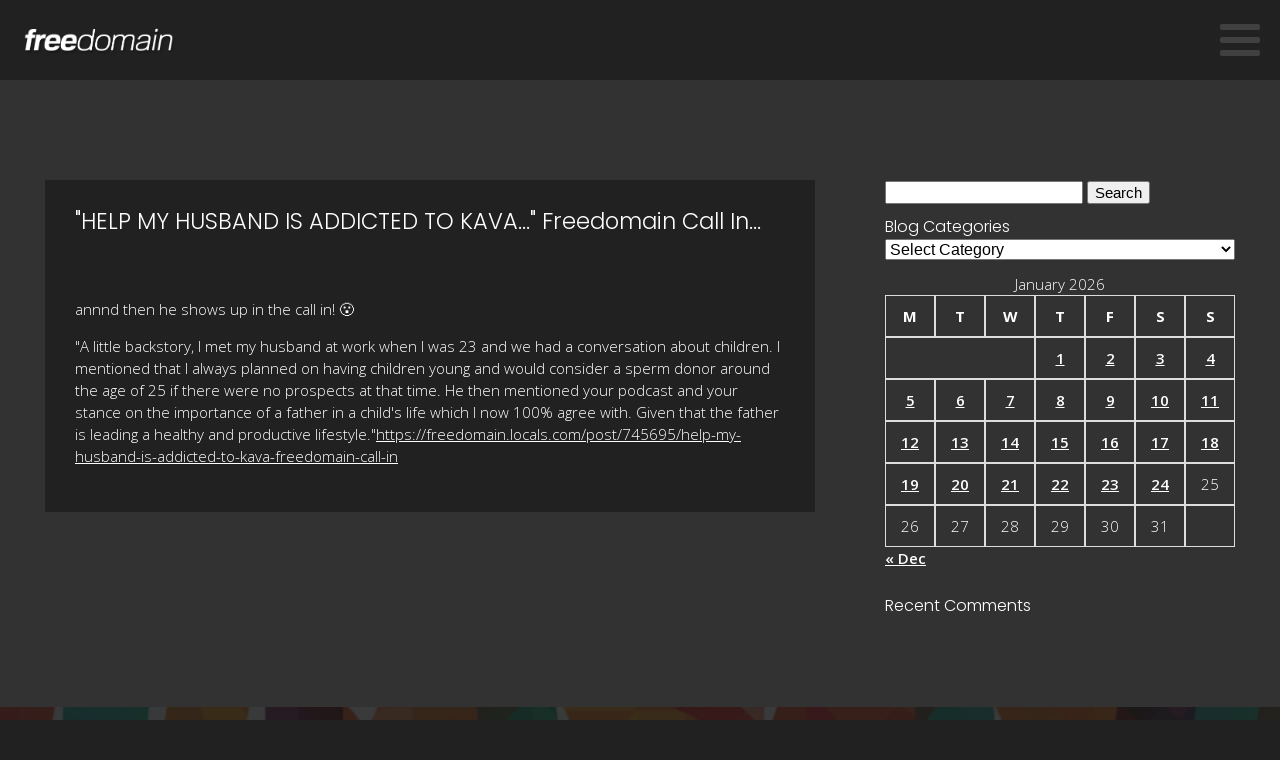

--- FILE ---
content_type: text/html; charset=UTF-8
request_url: https://freedomain.com/help-my-husband-is-addicted-to-kava-freedomain-call-in/
body_size: 17196
content:
<!DOCTYPE html>
<html lang="en-US" prefix="og: https://ogp.me/ns#" >
<head>
<meta charset="UTF-8">
<meta name="viewport" content="width=device-width, initial-scale=1.0">
<!-- WP_HEAD() START -->
<link rel="preload" as="style" href="https://fonts.googleapis.com/css?family=Open+Sans:100,200,300,400,500,600,700,800,900|Poppins:100,200,300,400,500,600,700,800,900|Yeseva+One:100,200,300,400,500,600,700,800,900" >
<link rel="stylesheet" href="https://fonts.googleapis.com/css?family=Open+Sans:100,200,300,400,500,600,700,800,900|Poppins:100,200,300,400,500,600,700,800,900|Yeseva+One:100,200,300,400,500,600,700,800,900">

<!-- Search Engine Optimization by Rank Math - https://rankmath.com/ -->
<title>&quot;HELP MY HUSBAND IS ADDICTED TO KAVA...&quot; Freedomain Call In... - Freedomain – The no. 1 philosophy show online</title>
<meta name="description" content="annnd then he shows up in the call in! :o"/>
<meta name="robots" content="follow, index, max-snippet:-1, max-video-preview:-1, max-image-preview:large"/>
<link rel="canonical" href="https://freedomain.com/help-my-husband-is-addicted-to-kava-freedomain-call-in/" />
<meta property="og:locale" content="en_US" />
<meta property="og:type" content="article" />
<meta property="og:title" content="&quot;HELP MY HUSBAND IS ADDICTED TO KAVA...&quot; Freedomain Call In... - Freedomain – The no. 1 philosophy show online" />
<meta property="og:description" content="annnd then he shows up in the call in! :o" />
<meta property="og:url" content="https://freedomain.com/help-my-husband-is-addicted-to-kava-freedomain-call-in/" />
<meta property="og:site_name" content="Freedomain – The no. 1 philosophy show online" />
<meta property="article:publisher" content="https://www.facebook.com/freedomain.radio" />
<meta property="article:author" content="https://www.facebook.com/stefan.molyneux" />
<meta property="article:section" content="Uncategorized" />
<meta property="og:updated_time" content="2022-09-11T23:43:36-04:00" />
<meta property="og:image" content="https://freedomain.com/wp-content/uploads/2022/04/free-domain-hero-image-1.jpg" />
<meta property="og:image:secure_url" content="https://freedomain.com/wp-content/uploads/2022/04/free-domain-hero-image-1.jpg" />
<meta property="og:image:width" content="1676" />
<meta property="og:image:height" content="825" />
<meta property="og:image:alt" content="&quot;HELP MY HUSBAND IS ADDICTED TO KAVA...&quot; Freedomain Call In..." />
<meta property="og:image:type" content="image/jpeg" />
<meta property="article:published_time" content="2021-06-08T23:53:13-04:00" />
<meta property="article:modified_time" content="2022-09-11T23:43:36-04:00" />
<meta name="twitter:card" content="summary_large_image" />
<meta name="twitter:title" content="&quot;HELP MY HUSBAND IS ADDICTED TO KAVA...&quot; Freedomain Call In... - Freedomain – The no. 1 philosophy show online" />
<meta name="twitter:description" content="annnd then he shows up in the call in! :o" />
<meta name="twitter:site" content="@stefanmolyneux" />
<meta name="twitter:creator" content="@stefanmolyneux" />
<meta name="twitter:image" content="https://freedomain.com/wp-content/uploads/2022/04/free-domain-hero-image-1.jpg" />
<meta name="twitter:label1" content="Written by" />
<meta name="twitter:data1" content="Stefan Molyneux" />
<meta name="twitter:label2" content="Time to read" />
<meta name="twitter:data2" content="Less than a minute" />
<script type="application/ld+json" class="rank-math-schema">{"@context":"https://schema.org","@graph":[{"@type":"Organization","@id":"https://freedomain.com/#organization","name":"Freedomain \u2013 The no. 1 philosophy show online","sameAs":["https://www.facebook.com/freedomain.radio","https://twitter.com/stefanmolyneux"]},{"@type":"WebSite","@id":"https://freedomain.com/#website","url":"https://freedomain.com","name":"Freedomain \u2013 The no. 1 philosophy show online","publisher":{"@id":"https://freedomain.com/#organization"},"inLanguage":"en-US"},{"@type":"ImageObject","@id":"https://freedomain.com/wp-content/uploads/2022/04/free-domain-hero-image-1.jpg","url":"https://freedomain.com/wp-content/uploads/2022/04/free-domain-hero-image-1.jpg","width":"1676","height":"825","inLanguage":"en-US"},{"@type":"BreadcrumbList","@id":"https://freedomain.com/help-my-husband-is-addicted-to-kava-freedomain-call-in/#breadcrumb","itemListElement":[{"@type":"ListItem","position":"1","item":{"@id":"https://freedomain.com","name":"Home"}},{"@type":"ListItem","position":"2","item":{"@id":"https://freedomain.com/category/uncategorized/","name":"Uncategorized"}},{"@type":"ListItem","position":"3","item":{"@id":"https://freedomain.com/help-my-husband-is-addicted-to-kava-freedomain-call-in/","name":"\"HELP MY HUSBAND IS ADDICTED TO KAVA...\" Freedomain Call In..."}}]},{"@type":"WebPage","@id":"https://freedomain.com/help-my-husband-is-addicted-to-kava-freedomain-call-in/#webpage","url":"https://freedomain.com/help-my-husband-is-addicted-to-kava-freedomain-call-in/","name":"&quot;HELP MY HUSBAND IS ADDICTED TO KAVA...&quot; Freedomain Call In... - Freedomain \u2013 The no. 1 philosophy show online","datePublished":"2021-06-08T23:53:13-04:00","dateModified":"2022-09-11T23:43:36-04:00","isPartOf":{"@id":"https://freedomain.com/#website"},"primaryImageOfPage":{"@id":"https://freedomain.com/wp-content/uploads/2022/04/free-domain-hero-image-1.jpg"},"inLanguage":"en-US","breadcrumb":{"@id":"https://freedomain.com/help-my-husband-is-addicted-to-kava-freedomain-call-in/#breadcrumb"}},{"@type":"Person","@id":"https://freedomain.com/author/stefan/","name":"Stefan Molyneux","url":"https://freedomain.com/author/stefan/","image":{"@type":"ImageObject","@id":"https://secure.gravatar.com/avatar/b44b5e266116f5b1eb8d425f3520d1060669745a68f31b1bb8d7bea04a969c8e?s=96&amp;d=mm&amp;r=g","url":"https://secure.gravatar.com/avatar/b44b5e266116f5b1eb8d425f3520d1060669745a68f31b1bb8d7bea04a969c8e?s=96&amp;d=mm&amp;r=g","caption":"Stefan Molyneux","inLanguage":"en-US"},"worksFor":{"@id":"https://freedomain.com/#organization"}},{"@type":"BlogPosting","headline":"&quot;HELP MY HUSBAND IS ADDICTED TO KAVA...&quot; Freedomain Call In... - Freedomain \u2013 The no. 1 philosophy","datePublished":"2021-06-08T23:53:13-04:00","dateModified":"2022-09-11T23:43:36-04:00","articleSection":"Uncategorized","author":{"@id":"https://freedomain.com/author/stefan/","name":"Stefan Molyneux"},"publisher":{"@id":"https://freedomain.com/#organization"},"description":"annnd then he shows up in the call in! :o","name":"&quot;HELP MY HUSBAND IS ADDICTED TO KAVA...&quot; Freedomain Call In... - Freedomain \u2013 The no. 1 philosophy","@id":"https://freedomain.com/help-my-husband-is-addicted-to-kava-freedomain-call-in/#richSnippet","isPartOf":{"@id":"https://freedomain.com/help-my-husband-is-addicted-to-kava-freedomain-call-in/#webpage"},"image":{"@id":"https://freedomain.com/wp-content/uploads/2022/04/free-domain-hero-image-1.jpg"},"inLanguage":"en-US","mainEntityOfPage":{"@id":"https://freedomain.com/help-my-husband-is-addicted-to-kava-freedomain-call-in/#webpage"}}]}</script>
<!-- /Rank Math WordPress SEO plugin -->

<link rel="alternate" type="application/rss+xml" title="Freedomain – The no. 1 philosophy show online &raquo; &quot;HELP MY HUSBAND IS ADDICTED TO KAVA...&quot; Freedomain Call In... Comments Feed" href="https://freedomain.com/help-my-husband-is-addicted-to-kava-freedomain-call-in/feed/" />
<link rel="alternate" title="oEmbed (JSON)" type="application/json+oembed" href="https://freedomain.com/wp-json/oembed/1.0/embed?url=https%3A%2F%2Ffreedomain.com%2Fhelp-my-husband-is-addicted-to-kava-freedomain-call-in%2F" />
<link rel="alternate" title="oEmbed (XML)" type="text/xml+oembed" href="https://freedomain.com/wp-json/oembed/1.0/embed?url=https%3A%2F%2Ffreedomain.com%2Fhelp-my-husband-is-addicted-to-kava-freedomain-call-in%2F&#038;format=xml" />
<style id='wp-img-auto-sizes-contain-inline-css' type='text/css'>
img:is([sizes=auto i],[sizes^="auto," i]){contain-intrinsic-size:3000px 1500px}
/*# sourceURL=wp-img-auto-sizes-contain-inline-css */
</style>
<style id='wp-block-library-inline-css' type='text/css'>
:root{--wp-block-synced-color:#7a00df;--wp-block-synced-color--rgb:122,0,223;--wp-bound-block-color:var(--wp-block-synced-color);--wp-editor-canvas-background:#ddd;--wp-admin-theme-color:#007cba;--wp-admin-theme-color--rgb:0,124,186;--wp-admin-theme-color-darker-10:#006ba1;--wp-admin-theme-color-darker-10--rgb:0,107,160.5;--wp-admin-theme-color-darker-20:#005a87;--wp-admin-theme-color-darker-20--rgb:0,90,135;--wp-admin-border-width-focus:2px}@media (min-resolution:192dpi){:root{--wp-admin-border-width-focus:1.5px}}.wp-element-button{cursor:pointer}:root .has-very-light-gray-background-color{background-color:#eee}:root .has-very-dark-gray-background-color{background-color:#313131}:root .has-very-light-gray-color{color:#eee}:root .has-very-dark-gray-color{color:#313131}:root .has-vivid-green-cyan-to-vivid-cyan-blue-gradient-background{background:linear-gradient(135deg,#00d084,#0693e3)}:root .has-purple-crush-gradient-background{background:linear-gradient(135deg,#34e2e4,#4721fb 50%,#ab1dfe)}:root .has-hazy-dawn-gradient-background{background:linear-gradient(135deg,#faaca8,#dad0ec)}:root .has-subdued-olive-gradient-background{background:linear-gradient(135deg,#fafae1,#67a671)}:root .has-atomic-cream-gradient-background{background:linear-gradient(135deg,#fdd79a,#004a59)}:root .has-nightshade-gradient-background{background:linear-gradient(135deg,#330968,#31cdcf)}:root .has-midnight-gradient-background{background:linear-gradient(135deg,#020381,#2874fc)}:root{--wp--preset--font-size--normal:16px;--wp--preset--font-size--huge:42px}.has-regular-font-size{font-size:1em}.has-larger-font-size{font-size:2.625em}.has-normal-font-size{font-size:var(--wp--preset--font-size--normal)}.has-huge-font-size{font-size:var(--wp--preset--font-size--huge)}.has-text-align-center{text-align:center}.has-text-align-left{text-align:left}.has-text-align-right{text-align:right}.has-fit-text{white-space:nowrap!important}#end-resizable-editor-section{display:none}.aligncenter{clear:both}.items-justified-left{justify-content:flex-start}.items-justified-center{justify-content:center}.items-justified-right{justify-content:flex-end}.items-justified-space-between{justify-content:space-between}.screen-reader-text{border:0;clip-path:inset(50%);height:1px;margin:-1px;overflow:hidden;padding:0;position:absolute;width:1px;word-wrap:normal!important}.screen-reader-text:focus{background-color:#ddd;clip-path:none;color:#444;display:block;font-size:1em;height:auto;left:5px;line-height:normal;padding:15px 23px 14px;text-decoration:none;top:5px;width:auto;z-index:100000}html :where(.has-border-color){border-style:solid}html :where([style*=border-top-color]){border-top-style:solid}html :where([style*=border-right-color]){border-right-style:solid}html :where([style*=border-bottom-color]){border-bottom-style:solid}html :where([style*=border-left-color]){border-left-style:solid}html :where([style*=border-width]){border-style:solid}html :where([style*=border-top-width]){border-top-style:solid}html :where([style*=border-right-width]){border-right-style:solid}html :where([style*=border-bottom-width]){border-bottom-style:solid}html :where([style*=border-left-width]){border-left-style:solid}html :where(img[class*=wp-image-]){height:auto;max-width:100%}:where(figure){margin:0 0 1em}html :where(.is-position-sticky){--wp-admin--admin-bar--position-offset:var(--wp-admin--admin-bar--height,0px)}@media screen and (max-width:600px){html :where(.is-position-sticky){--wp-admin--admin-bar--position-offset:0px}}

/*# sourceURL=wp-block-library-inline-css */
</style><style id='wp-block-paragraph-inline-css' type='text/css'>
.is-small-text{font-size:.875em}.is-regular-text{font-size:1em}.is-large-text{font-size:2.25em}.is-larger-text{font-size:3em}.has-drop-cap:not(:focus):first-letter{float:left;font-size:8.4em;font-style:normal;font-weight:100;line-height:.68;margin:.05em .1em 0 0;text-transform:uppercase}body.rtl .has-drop-cap:not(:focus):first-letter{float:none;margin-left:.1em}p.has-drop-cap.has-background{overflow:hidden}:root :where(p.has-background){padding:1.25em 2.375em}:where(p.has-text-color:not(.has-link-color)) a{color:inherit}p.has-text-align-left[style*="writing-mode:vertical-lr"],p.has-text-align-right[style*="writing-mode:vertical-rl"]{rotate:180deg}
/*# sourceURL=https://freedomain.com/wp-includes/blocks/paragraph/style.min.css */
</style>
<style id='global-styles-inline-css' type='text/css'>
:root{--wp--preset--aspect-ratio--square: 1;--wp--preset--aspect-ratio--4-3: 4/3;--wp--preset--aspect-ratio--3-4: 3/4;--wp--preset--aspect-ratio--3-2: 3/2;--wp--preset--aspect-ratio--2-3: 2/3;--wp--preset--aspect-ratio--16-9: 16/9;--wp--preset--aspect-ratio--9-16: 9/16;--wp--preset--color--black: #000000;--wp--preset--color--cyan-bluish-gray: #abb8c3;--wp--preset--color--white: #ffffff;--wp--preset--color--pale-pink: #f78da7;--wp--preset--color--vivid-red: #cf2e2e;--wp--preset--color--luminous-vivid-orange: #ff6900;--wp--preset--color--luminous-vivid-amber: #fcb900;--wp--preset--color--light-green-cyan: #7bdcb5;--wp--preset--color--vivid-green-cyan: #00d084;--wp--preset--color--pale-cyan-blue: #8ed1fc;--wp--preset--color--vivid-cyan-blue: #0693e3;--wp--preset--color--vivid-purple: #9b51e0;--wp--preset--gradient--vivid-cyan-blue-to-vivid-purple: linear-gradient(135deg,rgb(6,147,227) 0%,rgb(155,81,224) 100%);--wp--preset--gradient--light-green-cyan-to-vivid-green-cyan: linear-gradient(135deg,rgb(122,220,180) 0%,rgb(0,208,130) 100%);--wp--preset--gradient--luminous-vivid-amber-to-luminous-vivid-orange: linear-gradient(135deg,rgb(252,185,0) 0%,rgb(255,105,0) 100%);--wp--preset--gradient--luminous-vivid-orange-to-vivid-red: linear-gradient(135deg,rgb(255,105,0) 0%,rgb(207,46,46) 100%);--wp--preset--gradient--very-light-gray-to-cyan-bluish-gray: linear-gradient(135deg,rgb(238,238,238) 0%,rgb(169,184,195) 100%);--wp--preset--gradient--cool-to-warm-spectrum: linear-gradient(135deg,rgb(74,234,220) 0%,rgb(151,120,209) 20%,rgb(207,42,186) 40%,rgb(238,44,130) 60%,rgb(251,105,98) 80%,rgb(254,248,76) 100%);--wp--preset--gradient--blush-light-purple: linear-gradient(135deg,rgb(255,206,236) 0%,rgb(152,150,240) 100%);--wp--preset--gradient--blush-bordeaux: linear-gradient(135deg,rgb(254,205,165) 0%,rgb(254,45,45) 50%,rgb(107,0,62) 100%);--wp--preset--gradient--luminous-dusk: linear-gradient(135deg,rgb(255,203,112) 0%,rgb(199,81,192) 50%,rgb(65,88,208) 100%);--wp--preset--gradient--pale-ocean: linear-gradient(135deg,rgb(255,245,203) 0%,rgb(182,227,212) 50%,rgb(51,167,181) 100%);--wp--preset--gradient--electric-grass: linear-gradient(135deg,rgb(202,248,128) 0%,rgb(113,206,126) 100%);--wp--preset--gradient--midnight: linear-gradient(135deg,rgb(2,3,129) 0%,rgb(40,116,252) 100%);--wp--preset--font-size--small: 13px;--wp--preset--font-size--medium: 20px;--wp--preset--font-size--large: 36px;--wp--preset--font-size--x-large: 42px;--wp--preset--spacing--20: 0.44rem;--wp--preset--spacing--30: 0.67rem;--wp--preset--spacing--40: 1rem;--wp--preset--spacing--50: 1.5rem;--wp--preset--spacing--60: 2.25rem;--wp--preset--spacing--70: 3.38rem;--wp--preset--spacing--80: 5.06rem;--wp--preset--shadow--natural: 6px 6px 9px rgba(0, 0, 0, 0.2);--wp--preset--shadow--deep: 12px 12px 50px rgba(0, 0, 0, 0.4);--wp--preset--shadow--sharp: 6px 6px 0px rgba(0, 0, 0, 0.2);--wp--preset--shadow--outlined: 6px 6px 0px -3px rgb(255, 255, 255), 6px 6px rgb(0, 0, 0);--wp--preset--shadow--crisp: 6px 6px 0px rgb(0, 0, 0);}:where(.is-layout-flex){gap: 0.5em;}:where(.is-layout-grid){gap: 0.5em;}body .is-layout-flex{display: flex;}.is-layout-flex{flex-wrap: wrap;align-items: center;}.is-layout-flex > :is(*, div){margin: 0;}body .is-layout-grid{display: grid;}.is-layout-grid > :is(*, div){margin: 0;}:where(.wp-block-columns.is-layout-flex){gap: 2em;}:where(.wp-block-columns.is-layout-grid){gap: 2em;}:where(.wp-block-post-template.is-layout-flex){gap: 1.25em;}:where(.wp-block-post-template.is-layout-grid){gap: 1.25em;}.has-black-color{color: var(--wp--preset--color--black) !important;}.has-cyan-bluish-gray-color{color: var(--wp--preset--color--cyan-bluish-gray) !important;}.has-white-color{color: var(--wp--preset--color--white) !important;}.has-pale-pink-color{color: var(--wp--preset--color--pale-pink) !important;}.has-vivid-red-color{color: var(--wp--preset--color--vivid-red) !important;}.has-luminous-vivid-orange-color{color: var(--wp--preset--color--luminous-vivid-orange) !important;}.has-luminous-vivid-amber-color{color: var(--wp--preset--color--luminous-vivid-amber) !important;}.has-light-green-cyan-color{color: var(--wp--preset--color--light-green-cyan) !important;}.has-vivid-green-cyan-color{color: var(--wp--preset--color--vivid-green-cyan) !important;}.has-pale-cyan-blue-color{color: var(--wp--preset--color--pale-cyan-blue) !important;}.has-vivid-cyan-blue-color{color: var(--wp--preset--color--vivid-cyan-blue) !important;}.has-vivid-purple-color{color: var(--wp--preset--color--vivid-purple) !important;}.has-black-background-color{background-color: var(--wp--preset--color--black) !important;}.has-cyan-bluish-gray-background-color{background-color: var(--wp--preset--color--cyan-bluish-gray) !important;}.has-white-background-color{background-color: var(--wp--preset--color--white) !important;}.has-pale-pink-background-color{background-color: var(--wp--preset--color--pale-pink) !important;}.has-vivid-red-background-color{background-color: var(--wp--preset--color--vivid-red) !important;}.has-luminous-vivid-orange-background-color{background-color: var(--wp--preset--color--luminous-vivid-orange) !important;}.has-luminous-vivid-amber-background-color{background-color: var(--wp--preset--color--luminous-vivid-amber) !important;}.has-light-green-cyan-background-color{background-color: var(--wp--preset--color--light-green-cyan) !important;}.has-vivid-green-cyan-background-color{background-color: var(--wp--preset--color--vivid-green-cyan) !important;}.has-pale-cyan-blue-background-color{background-color: var(--wp--preset--color--pale-cyan-blue) !important;}.has-vivid-cyan-blue-background-color{background-color: var(--wp--preset--color--vivid-cyan-blue) !important;}.has-vivid-purple-background-color{background-color: var(--wp--preset--color--vivid-purple) !important;}.has-black-border-color{border-color: var(--wp--preset--color--black) !important;}.has-cyan-bluish-gray-border-color{border-color: var(--wp--preset--color--cyan-bluish-gray) !important;}.has-white-border-color{border-color: var(--wp--preset--color--white) !important;}.has-pale-pink-border-color{border-color: var(--wp--preset--color--pale-pink) !important;}.has-vivid-red-border-color{border-color: var(--wp--preset--color--vivid-red) !important;}.has-luminous-vivid-orange-border-color{border-color: var(--wp--preset--color--luminous-vivid-orange) !important;}.has-luminous-vivid-amber-border-color{border-color: var(--wp--preset--color--luminous-vivid-amber) !important;}.has-light-green-cyan-border-color{border-color: var(--wp--preset--color--light-green-cyan) !important;}.has-vivid-green-cyan-border-color{border-color: var(--wp--preset--color--vivid-green-cyan) !important;}.has-pale-cyan-blue-border-color{border-color: var(--wp--preset--color--pale-cyan-blue) !important;}.has-vivid-cyan-blue-border-color{border-color: var(--wp--preset--color--vivid-cyan-blue) !important;}.has-vivid-purple-border-color{border-color: var(--wp--preset--color--vivid-purple) !important;}.has-vivid-cyan-blue-to-vivid-purple-gradient-background{background: var(--wp--preset--gradient--vivid-cyan-blue-to-vivid-purple) !important;}.has-light-green-cyan-to-vivid-green-cyan-gradient-background{background: var(--wp--preset--gradient--light-green-cyan-to-vivid-green-cyan) !important;}.has-luminous-vivid-amber-to-luminous-vivid-orange-gradient-background{background: var(--wp--preset--gradient--luminous-vivid-amber-to-luminous-vivid-orange) !important;}.has-luminous-vivid-orange-to-vivid-red-gradient-background{background: var(--wp--preset--gradient--luminous-vivid-orange-to-vivid-red) !important;}.has-very-light-gray-to-cyan-bluish-gray-gradient-background{background: var(--wp--preset--gradient--very-light-gray-to-cyan-bluish-gray) !important;}.has-cool-to-warm-spectrum-gradient-background{background: var(--wp--preset--gradient--cool-to-warm-spectrum) !important;}.has-blush-light-purple-gradient-background{background: var(--wp--preset--gradient--blush-light-purple) !important;}.has-blush-bordeaux-gradient-background{background: var(--wp--preset--gradient--blush-bordeaux) !important;}.has-luminous-dusk-gradient-background{background: var(--wp--preset--gradient--luminous-dusk) !important;}.has-pale-ocean-gradient-background{background: var(--wp--preset--gradient--pale-ocean) !important;}.has-electric-grass-gradient-background{background: var(--wp--preset--gradient--electric-grass) !important;}.has-midnight-gradient-background{background: var(--wp--preset--gradient--midnight) !important;}.has-small-font-size{font-size: var(--wp--preset--font-size--small) !important;}.has-medium-font-size{font-size: var(--wp--preset--font-size--medium) !important;}.has-large-font-size{font-size: var(--wp--preset--font-size--large) !important;}.has-x-large-font-size{font-size: var(--wp--preset--font-size--x-large) !important;}
/*# sourceURL=global-styles-inline-css */
</style>

<style id='classic-theme-styles-inline-css' type='text/css'>
/*! This file is auto-generated */
.wp-block-button__link{color:#fff;background-color:#32373c;border-radius:9999px;box-shadow:none;text-decoration:none;padding:calc(.667em + 2px) calc(1.333em + 2px);font-size:1.125em}.wp-block-file__button{background:#32373c;color:#fff;text-decoration:none}
/*# sourceURL=/wp-includes/css/classic-themes.min.css */
</style>
<link rel='stylesheet' id='categories-images-styles-css' href='https://freedomain.com/wp-content/plugins/categories-images/assets/css/zci-styles.css?ver=3.3.1' type='text/css' media='all' />
<link rel='stylesheet' id='oxygen-css' href='https://freedomain.com/wp-content/plugins/oxygen/component-framework/oxygen.css?ver=4.9.5' type='text/css' media='all' />
<link rel='stylesheet' id='pmpro_frontend_base-css' href='https://freedomain.com/wp-content/plugins/paid-memberships-pro/css/frontend/base.css?ver=3.6.4' type='text/css' media='all' />
<link rel='stylesheet' id='pmpro_frontend_variation_high_contrast-css' href='https://freedomain.com/wp-content/plugins/paid-memberships-pro/css/frontend/variation_high_contrast.css?ver=3.6.4' type='text/css' media='all' />
<script type="text/javascript" src="https://freedomain.com/wp-includes/js/jquery/jquery.min.js?ver=3.7.1" id="jquery-core-js"></script>
<script type="text/javascript" defer data-domain='freedomain.com' data-api='https://freedomain.com/wp-json/0bffe8/v1/0665/03299ead' data-cfasync='false' src="https://freedomain.com/wp-content/uploads/e31648b29d/07ee0e4f.js?ver=1769278126" id="plausible-analytics-js"></script>
<script type="text/javascript" id="plausible-analytics-js-after">
/* <![CDATA[ */
window.plausible = window.plausible || function() { (window.plausible.q = window.plausible.q || []).push(arguments) }
//# sourceURL=plausible-analytics-js-after
/* ]]> */
</script>
<link rel="https://api.w.org/" href="https://freedomain.com/wp-json/" /><link rel="alternate" title="JSON" type="application/json" href="https://freedomain.com/wp-json/wp/v2/posts/15560" /><link rel="EditURI" type="application/rsd+xml" title="RSD" href="https://freedomain.com/xmlrpc.php?rsd" />
<link rel='shortlink' href='https://freedomain.com/?p=15560' />
<style id="pmpro_colors">:root {
	--pmpro--color--base: #161616;
	--pmpro--color--contrast: #ffffff;
	--pmpro--color--accent: #85b2c7;
	--pmpro--color--accent--variation: hsl( 199,37%,97.5% );
	--pmpro--color--border--variation: hsl( 0,0%,80% );
}</style>		<style type="text/css">.pp-podcast {opacity: 0;}</style>
		<link rel="icon" href="https://freedomain.com/wp-content/uploads/2022/08/cropped-cropped-logo-laurel_letter-filled-1-32x32.jpg" sizes="32x32" />
<link rel="icon" href="https://freedomain.com/wp-content/uploads/2022/08/cropped-cropped-logo-laurel_letter-filled-1-192x192.jpg" sizes="192x192" />
<link rel="apple-touch-icon" href="https://freedomain.com/wp-content/uploads/2022/08/cropped-cropped-logo-laurel_letter-filled-1-180x180.jpg" />
<meta name="msapplication-TileImage" content="https://freedomain.com/wp-content/uploads/2022/08/cropped-cropped-logo-laurel_letter-filled-1-270x270.jpg" />
<link rel='stylesheet' id='oxygen-cache-15649-css' href='//freedomain.com/wp-content/uploads/oxygen/css/15649.css?cache=1698604912&#038;ver=6.9' type='text/css' media='all' />
<link rel='stylesheet' id='oxygen-cache-8-css' href='//freedomain.com/wp-content/uploads/oxygen/css/8.css?cache=1750120851&#038;ver=6.9' type='text/css' media='all' />
<link rel='stylesheet' id='oxygen-cache-12060-css' href='//freedomain.com/wp-content/uploads/oxygen/css/12060.css?cache=1759079653&#038;ver=6.9' type='text/css' media='all' />
<link rel='stylesheet' id='oxygen-universal-styles-css' href='//freedomain.com/wp-content/uploads/oxygen/css/universal.css?cache=1768855329&#038;ver=6.9' type='text/css' media='all' />
<!-- END OF WP_HEAD() -->
</head>
<body class="pmpro-variation_high_contrast wp-singular post-template-default single single-post postid-15560 single-format-standard wp-theme-oxygen-is-not-a-theme  wp-embed-responsive oxygen-body pmpro-body-has-access" >




						<header id="_header-1-8" class="oxy-header-wrapper oxy-sticky-header oxy-overlay-header oxy-header" ><div id="_header_row-2-8" class="oxygen-hide-in-sticky oxy-header-row" ><div class="oxy-header-container"><div id="_header_left-3-8" class="oxy-header-left" ><a id="link-29-8" class="ct-link" href="/"   ><img  id="image-6-8" alt="" src="https://freedomain.com/wp-content/uploads/2022/04/freedomain-logo.png" class="ct-image" srcset="https://freedomain.com/wp-content/uploads/2022/04/freedomain-logo.png 827w, https://freedomain.com/wp-content/uploads/2022/04/freedomain-logo-600x110.png 600w, https://freedomain.com/wp-content/uploads/2022/04/freedomain-logo-300x55.png 300w, https://freedomain.com/wp-content/uploads/2022/04/freedomain-logo-768x141.png 768w" sizes="(max-width: 827px) 100vw, 827px" /></a></div><div id="_header_center-4-8" class="oxy-header-center" ></div><div id="_header_right-5-8" class="oxy-header-right" ><div id="code_block-81-8" class="ct-code-block" ></div><nav id="_nav_menu-26-8" class="oxy-nav-menu uppercase ls--2 bold--x t-12 t--12 oxy-nav-menu-dropdowns oxy-nav-menu-dropdown-arrow" ><div class='oxy-menu-toggle'><div class='oxy-nav-menu-hamburger-wrap'><div class='oxy-nav-menu-hamburger'><div class='oxy-nav-menu-hamburger-line'></div><div class='oxy-nav-menu-hamburger-line'></div><div class='oxy-nav-menu-hamburger-line'></div></div></div></div><div class="menu-main-menu-container"><ul id="menu-main-menu" class="oxy-nav-menu-list"><li id="menu-item-15891" class="hide-on-desktop menu-item menu-item-type-post_type menu-item-object-page menu-item-home menu-item-15891"><a href="https://freedomain.com/">Home</a></li>
<li id="menu-item-36" class="menu-item menu-item-type-post_type menu-item-object-page menu-item-36"><a href="https://freedomain.com/featured-interviews/">Interviews</a></li>
<li id="menu-item-34" class="menu-item menu-item-type-post_type menu-item-object-page menu-item-34"><a href="https://freedomain.com/documentaries/">Documentaries</a></li>
<li id="menu-item-32" class="menu-item menu-item-type-post_type menu-item-object-page menu-item-32"><a href="https://freedomain.com/books/">Books</a></li>
<li id="menu-item-19492" class="menu-item menu-item-type-post_type menu-item-object-page menu-item-19492"><a href="https://freedomain.com/freedomainnft/">NFTs</a></li>
<li id="menu-item-38" class="menu-item menu-item-type-post_type menu-item-object-page menu-item-38"><a href="https://freedomain.com/videos/">Videos</a></li>
<li id="menu-item-37" class="menu-item menu-item-type-post_type menu-item-object-page menu-item-37"><a href="https://freedomain.com/podcasts/">Podcasts</a></li>
<li id="menu-item-15965" class="menu-item menu-item-type-post_type menu-item-object-page current_page_parent menu-item-15965"><a href="https://freedomain.com/blog/">Blog</a></li>
<li id="menu-item-33" class="menu-item menu-item-type-post_type menu-item-object-page menu-item-33"><a href="https://freedomain.com/connect/">Connect</a></li>
<li id="menu-item-15898" class="menu-item menu-item-type-post_type menu-item-object-page menu-item-15898"><a href="https://freedomain.com/call/">Call In</a></li>
<li id="menu-item-35" class="menu-item menu-item-type-post_type menu-item-object-page menu-item-35"><a href="https://freedomain.com/donate/">Donate</a></li>
<li id="menu-item-18771" class="menu-item menu-item-type-post_type menu-item-object-page menu-item-18771"><a href="https://freedomain.com/membership-account/">Members</a></li>
</ul></div></nav></div></div></div><div id="_header_row-51-8" class="oxygen-show-in-sticky-only oxy-header-row" ><div class="oxy-header-container"><div id="_header_left-52-8" class="oxy-header-left" ><a id="link-53-8" class="ct-link" href="/"   ><img  id="image-54-8" alt="" src="https://freedomain.com/wp-content/uploads/2022/04/freedomain-logo.png" class="ct-image" srcset="https://freedomain.com/wp-content/uploads/2022/04/freedomain-logo.png 827w, https://freedomain.com/wp-content/uploads/2022/04/freedomain-logo-600x110.png 600w, https://freedomain.com/wp-content/uploads/2022/04/freedomain-logo-300x55.png 300w, https://freedomain.com/wp-content/uploads/2022/04/freedomain-logo-768x141.png 768w" sizes="(max-width: 827px) 100vw, 827px" /></a></div><div id="_header_center-55-8" class="oxy-header-center" ></div><div id="_header_right-56-8" class="oxy-header-right" ><nav id="_nav_menu-57-8" class="oxy-nav-menu t--11 uppercase ls--2 bold--x oxy-nav-menu-dropdowns oxy-nav-menu-dropdown-arrow" ><div class='oxy-menu-toggle'><div class='oxy-nav-menu-hamburger-wrap'><div class='oxy-nav-menu-hamburger'><div class='oxy-nav-menu-hamburger-line'></div><div class='oxy-nav-menu-hamburger-line'></div><div class='oxy-nav-menu-hamburger-line'></div></div></div></div><div class="menu-main-menu-container"><ul id="menu-main-menu-1" class="oxy-nav-menu-list"><li class="hide-on-desktop menu-item menu-item-type-post_type menu-item-object-page menu-item-home menu-item-15891"><a href="https://freedomain.com/">Home</a></li>
<li class="menu-item menu-item-type-post_type menu-item-object-page menu-item-36"><a href="https://freedomain.com/featured-interviews/">Interviews</a></li>
<li class="menu-item menu-item-type-post_type menu-item-object-page menu-item-34"><a href="https://freedomain.com/documentaries/">Documentaries</a></li>
<li class="menu-item menu-item-type-post_type menu-item-object-page menu-item-32"><a href="https://freedomain.com/books/">Books</a></li>
<li class="menu-item menu-item-type-post_type menu-item-object-page menu-item-19492"><a href="https://freedomain.com/freedomainnft/">NFTs</a></li>
<li class="menu-item menu-item-type-post_type menu-item-object-page menu-item-38"><a href="https://freedomain.com/videos/">Videos</a></li>
<li class="menu-item menu-item-type-post_type menu-item-object-page menu-item-37"><a href="https://freedomain.com/podcasts/">Podcasts</a></li>
<li class="menu-item menu-item-type-post_type menu-item-object-page current_page_parent menu-item-15965"><a href="https://freedomain.com/blog/">Blog</a></li>
<li class="menu-item menu-item-type-post_type menu-item-object-page menu-item-33"><a href="https://freedomain.com/connect/">Connect</a></li>
<li class="menu-item menu-item-type-post_type menu-item-object-page menu-item-15898"><a href="https://freedomain.com/call/">Call In</a></li>
<li class="menu-item menu-item-type-post_type menu-item-object-page menu-item-35"><a href="https://freedomain.com/donate/">Donate</a></li>
<li class="menu-item menu-item-type-post_type menu-item-object-page menu-item-18771"><a href="https://freedomain.com/membership-account/">Members</a></li>
</ul></div></nav></div></div></div></header>
				<script type="text/javascript">
			jQuery(document).ready(function() {
				var selector = "#_header-1-8",
					scrollval = parseInt("300");
				if (!scrollval || scrollval < 1) {
										if (jQuery(window).width() >= 1121){
											jQuery("body").css("margin-top", jQuery(selector).outerHeight());
						jQuery(selector).addClass("oxy-sticky-header-active");
										}
									}
				else {
					var scrollTopOld = 0;
					jQuery(window).scroll(function() {
						if (!jQuery('body').hasClass('oxy-nav-menu-prevent-overflow')) {
							if (jQuery(this).scrollTop() > scrollval 
																) {
								if (
																		jQuery(window).width() >= 1121 && 
																		!jQuery(selector).hasClass("oxy-sticky-header-active")) {
									if (jQuery(selector).css('position')!='absolute') {
										jQuery("body").css("margin-top", jQuery(selector).outerHeight());
									}
									jQuery(selector)
										.addClass("oxy-sticky-header-active")
																			.addClass("oxy-sticky-header-fade-in");
																	}
							}
							else {
								jQuery(selector)
									.removeClass("oxy-sticky-header-fade-in")
									.removeClass("oxy-sticky-header-active");
								if (jQuery(selector).css('position')!='absolute') {
									jQuery("body").css("margin-top", "");
								}
							}
							scrollTopOld = jQuery(this).scrollTop();
						}
					})
				}
			});
		</script><section id="section-2-12060" class=" ct-section" ><div class="ct-section-inner-wrap"><div id="div_block-20-12060" class="ct-div-block" ><div id="div_block-21-12060" class="ct-div-block bg--primary-dark" ><div id="div_block-15-12060" class="ct-div-block owl-spacing--m bg--primary-medium padding--30 margins--25" ><h1 id="headline-4-12060" class="ct-headline"><span id="span-5-12060" class="ct-span" >"HELP MY HUSBAND IS ADDICTED TO KAVA..." Freedomain Call In...</span></h1><img  id="image-42-12060" alt="" src="" class="ct-image margins--25"/><div id="text_block-9-12060" class="ct-text-block" ><span id="span-10-12060" class="ct-span oxy-stock-content-styles" >
<p>annnd then he shows up in the call in! 😮</p>



<p>"A little backstory, I met my husband at work when I was 23 and we had a conversation about children. I mentioned that I always planned on having children young and would consider a sperm donor around the age of 25 if there were no prospects at that time. He then mentioned your podcast and your stance on the importance of a father in a child's life which I now 100% agree with. Given that the father is leading a healthy and productive lifestyle."<a href="https://freedomain.locals.com/post/745695/help-my-husband-is-addicted-to-kava-freedomain-call-in" target="_blank" rel="noopener">https://freedomain.locals.com/post/745695/help-my-husband-is-addicted-to-kava-freedomain-call-in</a></p>
</span></div></div></div><div id="div_block-61-12060" class="ct-div-block bg--primary-dark" ><div id="div_block-5-15642" class="ct-div-block owl-spacing--m blog-filter" ><div id="code_block-6-15649" class="ct-code-block" ></div><div id="code_block-101-15642" class="ct-code-block" ></div><div id="widget-146-15642" class="ct-widget" ><div class="widget widget_search"><form role="search" method="get" id="searchform" class="searchform" action="https://freedomain.com/">
				<div>
					<label class="screen-reader-text" for="s">Search for:</label>
					<input type="text" value="" name="s" id="s" />
					<input type="submit" id="searchsubmit" value="Search" />
				</div>
			</form></div></div><div id="widget-168-15642" class="ct-widget category-filter" ><div class="widget widget_categories"><h2 class="widgettitle">Blog Categories</h2><form action="https://freedomain.com" method="get"><label class="screen-reader-text" for="cat">Blog Categories</label><select  name='cat' id='cat' class='postform'>
	<option value='-1'>Select Category</option>
	<option class="level-0" value="106">agnostic&nbsp;&nbsp;(1)</option>
	<option class="level-0" value="56">anarchism&nbsp;&nbsp;(8)</option>
	<option class="level-0" value="57">anarchy&nbsp;&nbsp;(6)</option>
	<option class="level-0" value="107">atheism&nbsp;&nbsp;(1)</option>
	<option class="level-0" value="105">atheist&nbsp;&nbsp;(1)</option>
	<option class="level-0" value="72">banking&nbsp;&nbsp;(1)</option>
	<option class="level-0" value="88">bubble&nbsp;&nbsp;(1)</option>
	<option class="level-0" value="152">Call In&nbsp;&nbsp;(1)</option>
	<option class="level-0" value="103">capitalism&nbsp;&nbsp;(1)</option>
	<option class="level-0" value="92">child abuse&nbsp;&nbsp;(1)</option>
	<option class="level-0" value="83">christian&nbsp;&nbsp;(1)</option>
	<option class="level-0" value="62">crisis&nbsp;&nbsp;(2)</option>
	<option class="level-0" value="93">culture&nbsp;&nbsp;(1)</option>
	<option class="level-0" value="100">determinis&nbsp;&nbsp;(1)</option>
	<option class="level-0" value="86">easter&nbsp;&nbsp;(1)</option>
	<option class="level-0" value="70">economic&nbsp;&nbsp;(1)</option>
	<option class="level-0" value="63">economics&nbsp;&nbsp;(3)</option>
	<option class="level-0" value="66">economy&nbsp;&nbsp;(1)</option>
	<option class="level-0" value="81">envionmentalism&nbsp;&nbsp;(1)</option>
	<option class="level-0" value="108">environment&nbsp;&nbsp;(1)</option>
	<option class="level-0" value="109">environmental&nbsp;&nbsp;(1)</option>
	<option class="level-0" value="49">ethics&nbsp;&nbsp;(5)</option>
	<option class="level-0" value="104">family&nbsp;&nbsp;(1)</option>
	<option class="level-0" value="68">federal&nbsp;&nbsp;(1)</option>
	<option class="level-0" value="65">financial&nbsp;&nbsp;(1)</option>
	<option class="level-0" value="50">free books&nbsp;&nbsp;(4)</option>
	<option class="level-0" value="99">free will&nbsp;&nbsp;(1)</option>
	<option class="level-0" value="64">free-market&nbsp;&nbsp;(1)</option>
	<option class="level-0" value="51">freedom&nbsp;&nbsp;(8)</option>
	<option class="level-0" value="85">freedomain&nbsp;&nbsp;(5)</option>
	<option class="level-0" value="45">freedomain radio&nbsp;&nbsp;(1,110)</option>
	<option class="level-0" value="60">Freedomain Radio audio book&nbsp;&nbsp;(1)</option>
	<option class="level-0" value="47">frozen&nbsp;&nbsp;(1)</option>
	<option class="level-0" value="78">global warming&nbsp;&nbsp;(1)</option>
	<option class="level-0" value="54">government&nbsp;&nbsp;(2)</option>
	<option class="level-0" value="95">gun control&nbsp;&nbsp;(3)</option>
	<option class="level-0" value="61">housing&nbsp;&nbsp;(3)</option>
	<option class="level-0" value="101">introduction&nbsp;&nbsp;(1)</option>
	<option class="level-0" value="91">iran&nbsp;&nbsp;(1)</option>
	<option class="level-0" value="76">iraq&nbsp;&nbsp;(2)</option>
	<option class="level-0" value="84">jesus&nbsp;&nbsp;(1)</option>
	<option class="level-0" value="48">libertarian&nbsp;&nbsp;(26)</option>
	<option class="level-0" value="58">libertarianism&nbsp;&nbsp;(1)</option>
	<option class="level-0" value="79">mainstream&nbsp;&nbsp;(1)</option>
	<option class="level-0" value="80">media&nbsp;&nbsp;(1)</option>
	<option class="level-0" value="111">Members&nbsp;&nbsp;(2)</option>
	<option class="level-0" value="97">molyneux&nbsp;&nbsp;(3)</option>
	<option class="level-0" value="90">morality&nbsp;&nbsp;(2)</option>
	<option class="level-0" value="73">mortgage&nbsp;&nbsp;(1)</option>
	<option class="level-0" value="46">movie review&nbsp;&nbsp;(2)</option>
	<option class="level-0" value="52">objectivism&nbsp;&nbsp;(4)</option>
	<option class="level-0" value="53">objectivist&nbsp;&nbsp;(4)</option>
	<option class="level-0" value="82">philosophy&nbsp;&nbsp;(7)</option>
	<option class="level-0" value="110">playlist&nbsp;&nbsp;(4)</option>
	<option class="level-0" value="42">Podcasts&nbsp;&nbsp;(379)</option>
	<option class="level-0" value="113">Podcasts&gt;Sources&nbsp;&nbsp;(38)</option>
	<option class="level-0" value="75">practical anarchy&nbsp;&nbsp;(2)</option>
	<option class="level-0" value="240">Premium&nbsp;&nbsp;(38)</option>
	<option class="level-0" value="241">Previews&nbsp;&nbsp;(33)</option>
	<option class="level-0" value="87">radio&nbsp;&nbsp;(1)</option>
	<option class="level-0" value="59">religion&nbsp;&nbsp;(3)</option>
	<option class="level-0" value="69">reserve&nbsp;&nbsp;(1)</option>
	<option class="level-0" value="55">ron paul&nbsp;&nbsp;(6)</option>
	<option class="level-0" value="89">statism&nbsp;&nbsp;(2)</option>
	<option class="level-0" value="98">stefan&nbsp;&nbsp;(3)</option>
	<option class="level-0" value="44">Stefan Molyneux&nbsp;&nbsp;(1,101)</option>
	<option class="level-0" value="71">street&nbsp;&nbsp;(1)</option>
	<option class="level-0" value="102">taxation&nbsp;&nbsp;(1)</option>
	<option class="level-0" value="188">transcript&nbsp;&nbsp;(1,103)</option>
	<option class="level-0" value="1">Uncategorized&nbsp;&nbsp;(2,310)</option>
	<option class="level-0" value="67">US economy&nbsp;&nbsp;(1)</option>
	<option class="level-0" value="94">utopia&nbsp;&nbsp;(1)</option>
	<option class="level-0" value="96">virginia tech&nbsp;&nbsp;(3)</option>
	<option class="level-0" value="74">wall&nbsp;&nbsp;(1)</option>
	<option class="level-0" value="77">war&nbsp;&nbsp;(2)</option>
</select>
</form><script type="text/javascript">
/* <![CDATA[ */

( ( dropdownId ) => {
	const dropdown = document.getElementById( dropdownId );
	function onSelectChange() {
		setTimeout( () => {
			if ( 'escape' === dropdown.dataset.lastkey ) {
				return;
			}
			if ( dropdown.value && parseInt( dropdown.value ) > 0 && dropdown instanceof HTMLSelectElement ) {
				dropdown.parentElement.submit();
			}
		}, 250 );
	}
	function onKeyUp( event ) {
		if ( 'Escape' === event.key ) {
			dropdown.dataset.lastkey = 'escape';
		} else {
			delete dropdown.dataset.lastkey;
		}
	}
	function onClick() {
		delete dropdown.dataset.lastkey;
	}
	dropdown.addEventListener( 'keyup', onKeyUp );
	dropdown.addEventListener( 'click', onClick );
	dropdown.addEventListener( 'change', onSelectChange );
})( "cat" );

//# sourceURL=WP_Widget_Categories%3A%3Awidget
/* ]]> */
</script>
</div></div><div id="widget-100-15642" class="ct-widget" ><div class="widget widget_calendar"><div id="calendar_wrap" class="calendar_wrap"><table id="wp-calendar" class="wp-calendar-table">
	<caption>January 2026</caption>
	<thead>
	<tr>
		<th scope="col" aria-label="Monday">M</th>
		<th scope="col" aria-label="Tuesday">T</th>
		<th scope="col" aria-label="Wednesday">W</th>
		<th scope="col" aria-label="Thursday">T</th>
		<th scope="col" aria-label="Friday">F</th>
		<th scope="col" aria-label="Saturday">S</th>
		<th scope="col" aria-label="Sunday">S</th>
	</tr>
	</thead>
	<tbody>
	<tr>
		<td colspan="3" class="pad">&nbsp;</td><td><a href="https://freedomain.com/2026/01/01/" aria-label="Posts published on January 1, 2026">1</a></td><td><a href="https://freedomain.com/2026/01/02/" aria-label="Posts published on January 2, 2026">2</a></td><td><a href="https://freedomain.com/2026/01/03/" aria-label="Posts published on January 3, 2026">3</a></td><td><a href="https://freedomain.com/2026/01/04/" aria-label="Posts published on January 4, 2026">4</a></td>
	</tr>
	<tr>
		<td><a href="https://freedomain.com/2026/01/05/" aria-label="Posts published on January 5, 2026">5</a></td><td><a href="https://freedomain.com/2026/01/06/" aria-label="Posts published on January 6, 2026">6</a></td><td><a href="https://freedomain.com/2026/01/07/" aria-label="Posts published on January 7, 2026">7</a></td><td><a href="https://freedomain.com/2026/01/08/" aria-label="Posts published on January 8, 2026">8</a></td><td><a href="https://freedomain.com/2026/01/09/" aria-label="Posts published on January 9, 2026">9</a></td><td><a href="https://freedomain.com/2026/01/10/" aria-label="Posts published on January 10, 2026">10</a></td><td><a href="https://freedomain.com/2026/01/11/" aria-label="Posts published on January 11, 2026">11</a></td>
	</tr>
	<tr>
		<td><a href="https://freedomain.com/2026/01/12/" aria-label="Posts published on January 12, 2026">12</a></td><td><a href="https://freedomain.com/2026/01/13/" aria-label="Posts published on January 13, 2026">13</a></td><td><a href="https://freedomain.com/2026/01/14/" aria-label="Posts published on January 14, 2026">14</a></td><td><a href="https://freedomain.com/2026/01/15/" aria-label="Posts published on January 15, 2026">15</a></td><td><a href="https://freedomain.com/2026/01/16/" aria-label="Posts published on January 16, 2026">16</a></td><td><a href="https://freedomain.com/2026/01/17/" aria-label="Posts published on January 17, 2026">17</a></td><td><a href="https://freedomain.com/2026/01/18/" aria-label="Posts published on January 18, 2026">18</a></td>
	</tr>
	<tr>
		<td><a href="https://freedomain.com/2026/01/19/" aria-label="Posts published on January 19, 2026">19</a></td><td><a href="https://freedomain.com/2026/01/20/" aria-label="Posts published on January 20, 2026">20</a></td><td><a href="https://freedomain.com/2026/01/21/" aria-label="Posts published on January 21, 2026">21</a></td><td><a href="https://freedomain.com/2026/01/22/" aria-label="Posts published on January 22, 2026">22</a></td><td><a href="https://freedomain.com/2026/01/23/" aria-label="Posts published on January 23, 2026">23</a></td><td id="today"><a href="https://freedomain.com/2026/01/24/" aria-label="Posts published on January 24, 2026">24</a></td><td>25</td>
	</tr>
	<tr>
		<td>26</td><td>27</td><td>28</td><td>29</td><td>30</td><td>31</td>
		<td class="pad" colspan="1">&nbsp;</td>
	</tr>
	</tbody>
	</table><nav aria-label="Previous and next months" class="wp-calendar-nav">
		<span class="wp-calendar-nav-prev"><a href="https://freedomain.com/2025/12/">&laquo; Dec</a></span>
		<span class="pad">&nbsp;</span>
		<span class="wp-calendar-nav-next">&nbsp;</span>
	</nav></div></div></div><div id="widget-7-15649" class="ct-widget" ></div><div id="widget-10-15649" class="ct-widget" ><div class="widget widget_recent_comments"><h2 class="widgettitle">Recent Comments</h2><ul id="recentcomments"></ul></div></div></div></div></div></div></section><section id="section-30-8" class=" ct-section owl-spacing--m section--cta" ><div class="ct-section-inner-wrap"><div id="div_block-31-8" class="ct-div-block owl-spacing--m" ><h2 id="headline-32-8" class="ct-headline bold--x h--30-24">Join Stefan Molyneux's Freedomain Community on Locals</h2><div id="text_block-33-8" class="ct-text-block f--24" >Get my new series on the Truth About the French Revolution, access to the audiobook for my new book ‘Peaceful Parenting,’ StefBOT-AI, private livestreams, premium call in shows, the 22 Part History of Philosophers series and more!<br></div><div id="div_block-34-8" class="ct-div-block" ><a id="link_button-35-8" class="ct-link-button uppercase button--cta" href="https://freedomain.locals.com/register" target="_self"  >Become A Member on LOCALS</a><div id="text_block-36-8" class="ct-text-block f--24 bold--x" >Already have a Locals account? <a id="link_text-37-8" class="ct-link-text" href="https://freedomain.locals.com/login" target="_self"  >Log in</a></div></div><a id="link-38-8" class="ct-link" href="https://freedomain.locals.com/landing/video"   ><div id="text_block-39-8" class="ct-text-block f--24" >Let me view this content first&nbsp;</div><div id="fancy_icon-40-8" class="ct-fancy-icon" ><svg id="svg-fancy_icon-40-8"><use xlink:href="#FontAwesomeicon-arrow-circle-right"></use></svg></div></a><div id="div_block-117-8" class="ct-div-block" ><h2 id="headline-118-8" class="ct-headline bold--x h--30-24">Support Stefan Molyneux on freedomain.com</h2></div><div id="div_block-121-8" class="ct-div-block" ><a id="link_button-122-8" class="ct-link-button uppercase button--cta" href="https://freedomain.com/membership-account/membership-levels/" target="_self"  >SUBSCRIBE ON FREEDOMAIN</a><div id="text_block-123-8" class="ct-text-block f--24 bold--x" >Already have a freedomain.com account? <a id="link_text-124-8" class="ct-link-text" href="https://freedomain.com/membership-account/" target="_self"  >Log in</a></div></div></div></div></section><section id="section-50-8" class=" ct-section owl-spacing--m section--cta" ><div class="ct-section-inner-wrap"><div id="div_block-25-8" class="ct-div-block owl-spacing--l" ><h2 id="_rich_text-43-8" class="oxy-rich-text bold--x h--30-24" ><p>Support the show, using a <a href="https://freedomain.com/donate/">variety of donation methods</a></p></h2><a id="link_button-47-8" class="ct-link-button uppercase button--cta" href="https://freedomain.com/donate/" target="_self"  >Support the show</a></div></div></section><section id="section-7-8" class=" ct-section owl-spacing--m" ><div class="ct-section-inner-wrap"><div id="code_block-58-8" class="ct-code-block" ></div><div id="div_block-11-8" class="ct-div-block" ><img  id="image-10-8" alt="" src="https://freedomain.com/wp-content/uploads/2022/04/freedomain-logo.png" class="ct-image" srcset="https://freedomain.com/wp-content/uploads/2022/04/freedomain-logo.png 827w, https://freedomain.com/wp-content/uploads/2022/04/freedomain-logo-600x110.png 600w, https://freedomain.com/wp-content/uploads/2022/04/freedomain-logo-300x55.png 300w, https://freedomain.com/wp-content/uploads/2022/04/freedomain-logo-768x141.png 768w" sizes="(max-width: 827px) 100vw, 827px" /><div id="div_block-18-8" class="ct-div-block" ><a id="link-24-8" class="ct-link" href="https://www.facebook.com/stefan.molyneux"   ><div id="fancy_icon-17-8" class="ct-fancy-icon social-icon" ><svg id="svg-fancy_icon-17-8"><use xlink:href="#FontAwesomeicon-facebook"></use></svg></div></a><a id="link-23-8" class="ct-link" href="https://www.bitchute.com/freedomainradio/"   ><div id="fancy_icon-19-8" class="ct-fancy-icon social-icon" ><svg id="svg-fancy_icon-19-8"><use xlink:href="#FontAwesomeicon-bold"></use></svg></div></a></div></div><div id="div_block-60-8" class="ct-div-block " ><div id="div_block-62-8" class="ct-div-block" ><div id="text_block-72-8" class="ct-text-block newsletter-signup" >Newsletter</div><div id="footer-left" class="oxy-rich-text" ><p>| <a href="https://freedomain.com/about-stefan-molyneux/">About Stefan</a> | <a href="https://freedomain.com/terms-and-conditions/">Terms and Conditions</a> | <a href="https://freedomain.com/privacy-policy/">Privacy Policy</a></p></div></div><div id="div_block-61-8" class="ct-div-block" ><div id="footer-right" class="oxy-rich-text" ><p>To contact, please email <a href="mailto:support@freedomain.com">support@freedomain.com</a></p><p>Freedomain is funded by the generosity of its viewers - to make a donation<br />please <a href="https://freedomain.com/donate/">click here</a> or use the Bitcoin address here:</p><p>1Fd8RuZqJNG4v56rPD1v6rgYptwnHeJRWs</p></div><div id="div_block-82-8" class="ct-div-block" ><div id="_dynamic_list-83-8" class="oxy-dynamic-list"><div id="div_block-84-8-1" class="ct-div-block" data-id="div_block-84-8"><a id="link-103-8-1" class="ct-link" href="https://x.com/StefanMolyneux" target="_self" data-id="link-103-8"><img id="image-85-8-1" alt="" src="https://freedomain.com/wp-content/uploads/2025/06/twitter-x-icon.png" class="ct-image" data-id="image-85-8"></a></div><div id="div_block-84-8-2" class="ct-div-block" data-id="div_block-84-8"><a id="link-103-8-2" class="ct-link" href="https://www.youtube.com/@freedomain1" target="_self" data-id="link-103-8"><img id="image-85-8-2" alt="" src="https://freedomain.com/wp-content/uploads/2025/09/yt_icon_red_digital.png" class="ct-image" data-id="image-85-8"></a></div><div id="div_block-84-8-3" class="ct-div-block" data-id="div_block-84-8"><a id="link-103-8-3" class="ct-link" href="https://freedomain.locals.com" target="_self" data-id="link-103-8"><img id="image-85-8-3" alt="" src="https://freedomain.com/wp-content/uploads/2022/04/locals-20x20-1.png" class="ct-image" data-id="image-85-8"></a></div><div id="div_block-84-8-4" class="ct-div-block" data-id="div_block-84-8"><a id="link-103-8-4" class="ct-link" href="https://rumble.com/freedomain" target="_self" data-id="link-103-8"><img id="image-85-8-4" alt="" src="https://freedomain.com/wp-content/uploads/2022/04/rumble-20x20-1.png" class="ct-image" data-id="image-85-8"></a></div><div id="div_block-84-8-5" class="ct-div-block" data-id="div_block-84-8"><a id="link-103-8-5" class="ct-link" href="https://brighteon.com/channels/freedomain" target="_self" data-id="link-103-8"><img id="image-85-8-5" alt="" src="https://freedomain.com/wp-content/uploads/2022/04/brighteon-20x20-1.png" class="ct-image" data-id="image-85-8"></a></div>                    
                                            
                                        
                    </div>
</div></div></div></div></section>            <div tabindex="-1" class="oxy-modal-backdrop  "
                style="background-color: rgba(0,0,0,0.5);"
                data-trigger="user_clicks_element"                data-trigger-selector=".newsletter-signup"                data-trigger-time="5"                data-trigger-time-unit="seconds"                data-close-automatically="no"                data-close-after-time="10"                data-close-after-time-unit="seconds"                data-trigger_scroll_amount="50"                data-trigger_scroll_direction="down"	            data-scroll_to_selector=""	            data-time_inactive="60"	            data-time-inactive-unit="seconds"	            data-number_of_clicks="3"	            data-close_on_esc="on"	            data-number_of_page_views="3"                data-close-after-form-submit="no"                data-open-again="always_show"                data-open-again-after-days="3"            >

                <div id="modal-67-8" class="ct-modal owl-spacing--l" ><div id="text_block-78-8" class="ct-text-block h--24" ><div style="text-align: center;">Sign up for the Freedomain Newsletter to receive previews of upcoming shows, exclusive presentations, invitations to private call in shows and much more!</div></div><div id="div_block-70-8" class="ct-div-block" ><a id="link_button-69-8" class="ct-link-button uppercase button--cta" href="https://go.mkis.io/2866e201/" target="_self"  >Subscribe!</a></div><a id="link_button-71-8" class="ct-link-button oxy-close-modal" href="http://" target="_self"  >X</a></div>
            </div>
        	<!-- WP_FOOTER -->
<script type="speculationrules">
{"prefetch":[{"source":"document","where":{"and":[{"href_matches":"/*"},{"not":{"href_matches":["/wp-*.php","/wp-admin/*","/wp-content/uploads/*","/wp-content/*","/wp-content/plugins/*","/wp-content/themes/genesis-block-theme/*","/wp-content/themes/oxygen-is-not-a-theme/*","/*\\?(.+)"]}},{"not":{"selector_matches":"a[rel~=\"nofollow\"]"}},{"not":{"selector_matches":".no-prefetch, .no-prefetch a"}}]},"eagerness":"conservative"}]}
</script>
<style>.ct-FontAwesomeicon-bold{width:0.785714285714em}</style>
<style>.ct-FontAwesomeicon-facebook{width:0.571428571429em}</style>
<style>.ct-FontAwesomeicon-arrow-circle-right{width:0.857142857143em}</style>
<?xml version="1.0"?><svg xmlns="http://www.w3.org/2000/svg" xmlns:xlink="http://www.w3.org/1999/xlink" aria-hidden="true" style="position: absolute; width: 0; height: 0; overflow: hidden;" version="1.1"><defs><symbol id="FontAwesomeicon-bold" viewBox="0 0 22 28"><title>bold</title><path d="M8.672 23.766c0.688 0.297 1.437 0.5 2.188 0.5 3.563 0 5.875-1.422 5.875-5.234 0-0.969-0.125-1.984-0.641-2.812-1.453-2.344-3.547-2.469-6.062-2.469-0.469 0-1.141 0-1.578 0.156 0 1.656-0.016 3.313-0.016 4.953 0 1.078-0.141 4 0.234 4.906zM8.453 12.109c0.562 0.094 1.141 0.109 1.703 0.109 3.219 0 5.516-0.906 5.516-4.516 0-3.047-2.703-4.094-5.313-4.094-0.688 0-1.359 0.094-2.031 0.203 0 1.578 0.125 3.156 0.125 4.734 0 0.828-0.016 1.656-0.016 2.484 0 0.359 0 0.719 0.016 1.078zM0 26l0.031-1.469c1-0.25 2.016-0.266 2.984-0.672 0.547-0.922 0.469-2.547 0.469-3.594 0-0.344 0.031-15.281-0.344-16.016-0.234-0.453-2.531-0.562-3.047-0.625l-0.063-1.297c3.719-0.063 7.438-0.328 11.141-0.328 0.703 0 1.422 0.016 2.125 0.016 3.531 0 7.422 1.687 7.422 5.75 0 2.797-2.125 3.844-4.328 4.844 2.969 0.672 5.609 2.688 5.609 5.969 0 5.375-4.891 7.156-9.469 7.156-1.375 0-2.75-0.094-4.125-0.094-2.797 0-5.625 0.25-8.406 0.359z"/></symbol><symbol id="FontAwesomeicon-facebook" viewBox="0 0 16 28"><title>facebook</title><path d="M14.984 0.187v4.125h-2.453c-1.922 0-2.281 0.922-2.281 2.25v2.953h4.578l-0.609 4.625h-3.969v11.859h-4.781v-11.859h-3.984v-4.625h3.984v-3.406c0-3.953 2.422-6.109 5.953-6.109 1.687 0 3.141 0.125 3.563 0.187z"/></symbol><symbol id="FontAwesomeicon-arrow-circle-right" viewBox="0 0 24 28"><title>arrow-circle-right</title><path d="M20.078 14c0-0.266-0.094-0.516-0.281-0.703l-7.078-7.078c-0.187-0.187-0.438-0.281-0.703-0.281s-0.516 0.094-0.703 0.281l-1.422 1.422c-0.187 0.187-0.281 0.438-0.281 0.703s0.094 0.516 0.281 0.703l2.953 2.953h-7.844c-0.547 0-1 0.453-1 1v2c0 0.547 0.453 1 1 1h7.844l-2.953 2.953c-0.187 0.187-0.297 0.438-0.297 0.703s0.109 0.516 0.297 0.703l1.422 1.422c0.187 0.187 0.438 0.281 0.703 0.281s0.516-0.094 0.703-0.281l7.078-7.078c0.187-0.187 0.281-0.438 0.281-0.703zM24 14c0 6.625-5.375 12-12 12s-12-5.375-12-12 5.375-12 12-12 12 5.375 12 12z"/></symbol></defs></svg>		<!-- Memberships powered by Paid Memberships Pro v3.6.4. -->
			<style type="text/css"></style>
		<script
  data-embed-id="87b2967a-2622-42a5-86b2-4b4bfb4bd06e"
  data-base-api-url="https://chat.freedomain.com/api/embed"
  data-chat-icon="chatBubble"
  data-position="bottom-left"
  data-default-messages="How can I call in to speak with Stefan?,What are the subscription options for Freedomain?,How can I donate to support Freedomain?,Where can I find Stefan's books?,How do I access premium content?,How can I contact Freedomain support for issues?"
  data-support-email="support@freedomain.com"
  data-greeting="How can I help?"
  data-assistant-name="Freedomain Support"
  src="https://chat.freedomain.com/embed/anythingllm-chat-widget.min.js">
</script>
		<script type="text/javascript">
			jQuery(document).ready(function() {
				jQuery('body').on('click', '.oxy-menu-toggle', function() {
					jQuery(this).parent('.oxy-nav-menu').toggleClass('oxy-nav-menu-open');
					jQuery('body').toggleClass('oxy-nav-menu-prevent-overflow');
					jQuery('html').toggleClass('oxy-nav-menu-prevent-overflow');
				});
				var selector = '.oxy-nav-menu-open .menu-item a[href*="#"]';
				jQuery('body').on('click', selector, function(){
					jQuery('.oxy-nav-menu-open').removeClass('oxy-nav-menu-open');
					jQuery('body').removeClass('oxy-nav-menu-prevent-overflow');
					jQuery('html').removeClass('oxy-nav-menu-prevent-overflow');
					jQuery(this).click();
				});
			});
		</script>

	
		<script type="text/javascript">

            // Initialize Oxygen Modals
            jQuery(document).ready(function() {

                function showModal( modal ) {
                    var $modal = jQuery( modal );
                    $modal.addClass("live");
                    var modalId = $modal[0].querySelector('.ct-modal').id;
                    
                    var focusable = modal.querySelector('a[href]:not([disabled]), button:not([disabled]), textarea:not([disabled]), input[type="text"]:not([disabled]), input[type="radio"]:not([disabled]), input[type="checkbox"]:not([disabled]), select:not([disabled])');

                    if(focusable) {
                        setTimeout(() => {
                            focusable.focus();    
                        }, 500);
                    } else {
                        setTimeout(() => {
                        $modal.focus();
                        }, 500)
                    }

                    // Check if this modal can be shown according to settings and last shown time
                    // Current and last time in milliseconds
                    var currentTime = new Date().getTime();
                    var lastShownTime = localStorage && localStorage['oxy-' + modalId + '-last-shown-time'] ? JSON.parse( localStorage['oxy-' + modalId + '-last-shown-time'] ) : false;
                    // manual triggers aren't affected by last shown time
                    if( $modal.data( 'trigger' ) != 'user_clicks_element' ) {
                        switch( $modal.data( 'open-again' ) ) {
                            case 'never_show_again':
                                // if it was shown at least once, don't show it again
                                if( lastShownTime !== false ) return;
                                break;
                            case 'show_again_after':
                                var settingDays = parseInt( $modal.data( 'open-again-after-days' ) );
                                var actualDays = ( currentTime - lastShownTime ) / ( 60*60*24*1000 );
                                if( actualDays < settingDays ) return;
                                break;
                            default:
                                //always show
                                break;
                        }
                    }

                    // Body manipulation to prevent scrolling while modal is active, and maintain scroll position.
                    document.querySelector('body').style.top = `-${window.scrollY}px`;
                    document.querySelector('body').classList.add('oxy-modal-active');
                    
                    // save current time as last shown time
                    if( localStorage ) localStorage['oxy-' + modalId + '-last-shown-time'] = JSON.stringify( currentTime );

                    // trick to make jQuery fadeIn with flex
                    $modal.css("display", "flex");
                    $modal.hide();
                    // trick to force AOS trigger on elements inside the modal
                    $modal.find(".aos-animate").removeClass("aos-animate").addClass("aos-animate-disabled");

                    // show the modal
                    $modal.fadeIn(250, function(){
                        // trick to force AOS trigger on elements inside the modal
                        $modal.find(".aos-animate-disabled").removeClass("aos-animate-disabled").addClass("aos-animate");
                    });


                    if( $modal.data( 'close-automatically' ) == 'yes' ) {
                        var time = parseInt( $modal.data( 'close-after-time' ) );
                        if( $modal.data( 'close-after-time-unit' ) == 'seconds' ) {
                            time = parseInt( parseFloat( $modal.data( 'close-after-time' ) ) * 1000 );
                        }
                        setTimeout( function(){
                            hideModal(modal);
                        }, time );
                    }

                    // close modal automatically after form submit (Non-AJAX)
                    if( $modal.data( 'close-after-form-submit' ) == 'yes' && $modal.data("trigger") == "after_specified_time" ) {

                        // WPForms
                        // WPForms replaces the form with a confirmation message on page refresh
                        if( $modal.find(".wpforms-confirmation-container-full").length > 0 ) {
                            setTimeout(function () {
                                hideModal(modal);
                            }, 3000);
                        }

                        // Formidable Forms
                        // Formidable Forms replaces the form with a confirmation message on page refresh
                        if( $modal.find(".frm_message").length > 0 ) {
                            setTimeout(function () {
                                hideModal(modal);
                            }, 3000);
                        }

                        // Caldera Forms
                        // Caldera Forms replaces the form with a confirmation message on page refresh
                        if( $modal.find(".caldera-grid .alert-success").length > 0 ) {
                            setTimeout(function () {
                                hideModal(modal);
                            }, 3000);
                        }

                    }
                }

                window.oxyShowModal = showModal;

                var hideModal = function ( modal ) {

                    // Body manipulation for scroll prevention and maintaining scroll position
                    var scrollY = document.querySelector('body').style.top;
                    document.querySelector('body').classList.remove('oxy-modal-active');
                    document.querySelector('body').style.top = '';
                    window.scrollTo(0, parseInt(scrollY || '0') * -1);

                    // The function may be called by third party code, without argument, so we must close the first visible modal
                    if( typeof modal === 'undefined' ) {
                        var openModals = jQuery(".oxy-modal-backdrop.live");
                        if( openModals.length == 0 ) return;
                        modal = openModals[0];
                    }

                    var $modal = jQuery( modal );
                    // refresh any iframe so media embedded this way is stopped
                    $modal.find( 'iframe').each(function(index){
                        this.src = this.src;
                    });
                    // HTML5 videos can be stopped easily
                    $modal.find( 'video' ).each(function(index){
                        this.pause();
                    });
                    // If there are any forms in the modal, reset them
                    $modal.find("form").each(function(index){
                        this.reset();
                    });

                    $modal.find(".aos-animate").removeClass("aos-animate").addClass("aos-animate-disabled");

                    $modal.fadeOut(400, function(){
                        $modal.removeClass("live");
                        $modal.find(".aos-animate-disabled").removeClass("aos-animate-disabled").addClass("aos-animate");
                    });
                };

                window.oxyCloseModal = hideModal;

                jQuery( ".oxy-modal-backdrop" ).each(function( index ) {

                    var modal = this;

                    (function( modal ){
                        var $modal = jQuery( modal );
						
						var exitIntentFunction = function( e ){
                            if( e.target.tagName == 'SELECT' ) { return; }
							if( e.clientY <= 0 ) {
								showModal( modal );
								document.removeEventListener( "mouseleave", exitIntentFunction );
								document.removeEventListener( "mouseout", exitIntentFunction );
							}
						}

                        switch ( jQuery( modal ).data("trigger") ) {

                            case "on_exit_intent":
                                document.addEventListener( "mouseleave", exitIntentFunction, false);
								document.addEventListener( "mouseout", exitIntentFunction, false);
                                break;

                            case "user_clicks_element":
                                jQuery( jQuery( modal ).data( 'trigger-selector' ) ).click( function( event ) {
                                    showModal( modal );
                                    event.preventDefault();
                                } );
                                break;

                            case "after_specified_time":
                                var time = parseInt( jQuery( modal ).data( 'trigger-time' ) );
                                if( jQuery( modal ).data( 'trigger-time-unit' ) == 'seconds' ) {
                                    time = parseInt( parseFloat( jQuery( modal ).data( 'trigger-time' ) ) * 1000 );
                                }
                                setTimeout( function(){
                                    showModal( modal );
                                }, time );
                                break;

                            case "after_scrolled_amount":
                                window.addEventListener("scroll", function scrollDetection(){
                                    var winheight= window.innerHeight || (document.documentElement || document.body).clientHeight;
                                    var docheight = jQuery(document).height();
                                    var scrollTop = window.pageYOffset || (document.documentElement || document.body.parentNode || document.body).scrollTop;
                                    var isScrollUp = false;
                                    var oxyPreviousScrollTop = parseInt( jQuery( modal ).data( 'previous_scroll_top' ) );
                                    if( !isNaN( oxyPreviousScrollTop ) ) {
                                        if( oxyPreviousScrollTop > scrollTop) isScrollUp = true;
                                    }
                                    jQuery( modal ).data( 'previous_scroll_top', scrollTop );
                                    var trackLength = docheight - winheight;
                                    var pctScrolled = Math.floor(scrollTop/trackLength * 100);
                                    if( isNaN( pctScrolled ) ) pctScrolled = 0;

                                    if(
                                        ( isScrollUp && jQuery( modal ).data( 'trigger_scroll_direction' ) == 'up' ) ||
                                        ( !isScrollUp && jQuery( modal ).data( 'trigger_scroll_direction' ) == 'down' && pctScrolled >= parseInt( jQuery( modal ).data( 'trigger_scroll_amount' ) ) )
                                    ) {
                                        showModal( modal );
                                        window.removeEventListener( "scroll", scrollDetection );
                                    }
                                }, false);
                                break;
                            case "on_scroll_to_element":
                                window.addEventListener("scroll", function scrollDetection(){
                                    var $element = jQuery( jQuery( modal ).data( 'scroll_to_selector' ) );
                                    if( $element.length == 0 ) {
                                        window.removeEventListener( "scroll", scrollDetection );
                                        return;
                                    }

                                    var top_of_element = $element.offset().top;
                                    var bottom_of_element = $element.offset().top + $element.outerHeight();
                                    var bottom_of_screen = jQuery(window).scrollTop() + jQuery(window).innerHeight();
                                    var top_of_screen = jQuery(window).scrollTop();

                                    if ((bottom_of_screen > bottom_of_element - $element.outerHeight() /2 ) && (top_of_screen < top_of_element + $element.outerHeight() /2 )){
                                        showModal( modal );
                                        window.removeEventListener( "scroll", scrollDetection );
                                    }
                                }, false);
                                break;
                            case "after_number_of_clicks":
                                document.addEventListener("click", function clickDetection(){
                                    var number_of_clicks = parseInt( jQuery( modal ).data( 'number_of_clicks' ) );

                                    var clicks_performed = isNaN( parseInt( jQuery( modal ).data( 'clicks_performed' ) ) ) ? 1 :  parseInt( jQuery( modal ).data( 'clicks_performed' ) ) + 1;

                                    jQuery( modal ).data( 'clicks_performed', clicks_performed );

                                    if ( clicks_performed == number_of_clicks ){
                                        showModal( modal );
                                        document.removeEventListener( "click", clickDetection );
                                    }
                                }, false);
                                break;
                            case "after_time_inactive":
                                var time = parseInt( jQuery( modal ).data( 'time_inactive' ) );
                                if( jQuery( modal ).data( 'time-inactive-unit' ) == 'seconds' ) {
                                    time = parseInt( parseFloat( jQuery( modal ).data( 'time_inactive' ) ) * 1000 );
                                }
                                var activityDetected = function(){
                                    jQuery( modal ).data( 'millis_idle', 0 );
                                };
                                document.addEventListener( "click", activityDetected);
                                document.addEventListener( "mousemove", activityDetected);
                                document.addEventListener( "keypress", activityDetected);
                                document.addEventListener( "scroll", activityDetected);

                                var idleInterval = setInterval(function(){
                                    var millis_idle = isNaN( parseInt( jQuery( modal ).data( 'millis_idle' ) ) ) ? 100 :  parseInt( jQuery( modal ).data( 'millis_idle' ) ) + 100;
                                    jQuery( modal ).data( 'millis_idle', millis_idle );
                                    if( millis_idle > time ){
                                        clearInterval( idleInterval );
                                        document.removeEventListener( "click", activityDetected );
                                        document.removeEventListener( "mousemove", activityDetected );
                                        document.removeEventListener( "keypress", activityDetected );
                                        document.removeEventListener( "scroll", activityDetected );
                                        showModal( modal );
                                    }
                                }, 100);
                                break;

                            case "after_number_of_page_views":
                                var modalId = modal.querySelector('.ct-modal').id;
                                var pageViews = localStorage && localStorage['oxy-' + modalId + '-page-views'] ? parseInt( localStorage['oxy-' + modalId + '-page-views'] ) : 0;
                                pageViews++;
                                if( localStorage ) localStorage['oxy-' + modalId + '-page-views'] = pageViews;
                                if( parseInt( jQuery( modal ).data( 'number_of_page_views' ) ) == pageViews ) {
                                    if( localStorage ) localStorage['oxy-' + modalId + '-page-views'] = 0;
                                    showModal( modal );
                                }
                                break;

                        }

                        // add event handler to close modal automatically after AJAX form submit
                        if( $modal.data( 'close-after-form-submit' ) == 'yes' ) {

                            // Contact Form 7
                            if (typeof wpcf7 !== 'undefined') {
                                $modal.find('div.wpcf7').each(function () {
                                    var $form = jQuery(this).find('form');
                                    this.addEventListener('wpcf7submit', function (event) {
                                        if (event.detail.contactFormId == $form.attr("id")) {
                                            setTimeout(function () {
                                                hideModal(modal);
                                            }, 3000);
                                        }
                                    }, false);
                                });
                            }

                            // Caldera Forms
                            document.addEventListener( "cf.submission", function(event){
                                // Pending, Caldera AJAX form submissions aren't working since Oxygen 2.2, see: https://github.com/soflyy/oxygen/issues/1638
                            });

                            // Ninja Forms
                            jQuery(document).on("nfFormSubmitResponse", function(event, response){
                                // Only close the modal if the event was triggered from a Ninja Form inside the modal
                                if( $modal.find("#nf-form-" + response.id + "-cont").length > 0 ) {
                                    setTimeout(function () {
                                        hideModal(modal);
                                    }, 3000);
                                }
                            });

                        }

                    })( modal );

                });

                // handle clicks on modal backdrop and on .oxy-close-modal
                jQuery("body").on('click touchend', '.oxy-modal-backdrop, .oxy-close-modal', function( event ) {

                    var $this = jQuery( this );
                    var $target = jQuery( event.target );

                    // Click event in the modal div and it's children is propagated to the backdrop
                    if( !$target.hasClass( 'oxy-modal-backdrop' ) && !$this.hasClass( 'oxy-close-modal' ) ) {
                        //event.stopPropagation();
                        return;
                    }

                    if( $target.hasClass( 'oxy-modal-backdrop' ) && $this.hasClass( 'oxy-not-closable' ) ) {
                        return;
                    }

                    if( $this.hasClass( 'oxy-close-modal' ) ) event.preventDefault();

                    var $modal = $this.hasClass( 'oxy-close-modal' ) ? $this.closest('.oxy-modal-backdrop') : $this;
                    hideModal( $modal[0] );
                });

                jQuery(document).keyup( function(e){
                    if( e.key == 'Escape' ){
                        jQuery(".oxy-modal-backdrop:visible").each(function(index){
                            if( jQuery(this).data("close_on_esc") == 'on' ) hideModal(this);
                        });
                    }
                } );

            });

		</script>

	<script type="text/javascript" src="https://freedomain.com/wp-content/plugins/wp-payment-form/assets/libs/math-expression/math-expression.min.js?ver=1.2.17" id="math-expression-evaluator-js"></script>
<script type="text/javascript" src="https://freedomain.com/wp-content/plugins/wp-payment-form/assets/js/dynamic-calculation.js?ver=4.6.17" id="dynamic-calculation-script-js"></script>
<script type="text/javascript" id="ct-footer-js"></script><style type="text/css" id="ct_code_block_css_100081">.menu-item a:hover {
	text-shadow: 0px 3px 8px #323232;
}</style>
<style type="text/css" id="ct_code_block_css_6">.blog-filter  a {
	text-decoration: underline !important;
	font-weight: 600 !important;
	text-decoration-thickness: 0.1em;
	text-underline-offset: 3px;
}

.ct-widget h2 {
	font-size: 16px;
}</style>
<style type="text/css" id="ct_code_block_css_2">.widget_calendar table td, .widget_calendar table th {
    padding: 9px 6px;
    text-align: center;
    border: 1px solid #ddd;
}

.widget_calendar table, .widget select {
    width: 100%;
}

table {
    border-collapse: separate;
    text-indent: initial;
    border-spacing: 0px;
}


/* Blog category dropdown formatting */

#cat > option.level-0 {
    text-transform: capitalize;
}

.category-filter h2 {
	font-size:16px;
}</style>
<style type="text/css" id="ct_code_block_css_100058">.hide-on-desktop a {
	display: none !important;
}

@media (max-width: 1320px) {
.hide-on-desktop a {
	display: flex !important;
}
}

#footer-right a, #footer-left a {
	text-decoration: underline;
}</style>
<!-- /WP_FOOTER --> 
<script>(function(){function c(){var b=a.contentDocument||a.contentWindow.document;if(b){var d=b.createElement('script');d.innerHTML="window.__CF$cv$params={r:'9c31a3786fde1210',t:'MTc2OTI3OTgwOS4wMDAwMDA='};var a=document.createElement('script');a.nonce='';a.src='/cdn-cgi/challenge-platform/scripts/jsd/main.js';document.getElementsByTagName('head')[0].appendChild(a);";b.getElementsByTagName('head')[0].appendChild(d)}}if(document.body){var a=document.createElement('iframe');a.height=1;a.width=1;a.style.position='absolute';a.style.top=0;a.style.left=0;a.style.border='none';a.style.visibility='hidden';document.body.appendChild(a);if('loading'!==document.readyState)c();else if(window.addEventListener)document.addEventListener('DOMContentLoaded',c);else{var e=document.onreadystatechange||function(){};document.onreadystatechange=function(b){e(b);'loading'!==document.readyState&&(document.onreadystatechange=e,c())}}}})();</script></body>
</html>


--- FILE ---
content_type: text/css
request_url: https://freedomain.com/wp-content/uploads/oxygen/css/15649.css?cache=1698604912&ver=6.9
body_size: -148
content:
#div_block-5-15642{flex-grow:1;padding-left:25px;padding-right:25px;width:100%}#widget-168-15642{text-transform:capitalize;color:#ffffff;font-size:16px;paramsBase64:auto}#widget-7-15649{color:#ffffff}#widget-10-15649{color:#ffffff}div.ct-section-inner-wrap,div.oxy-header-container{max-width:1320px}